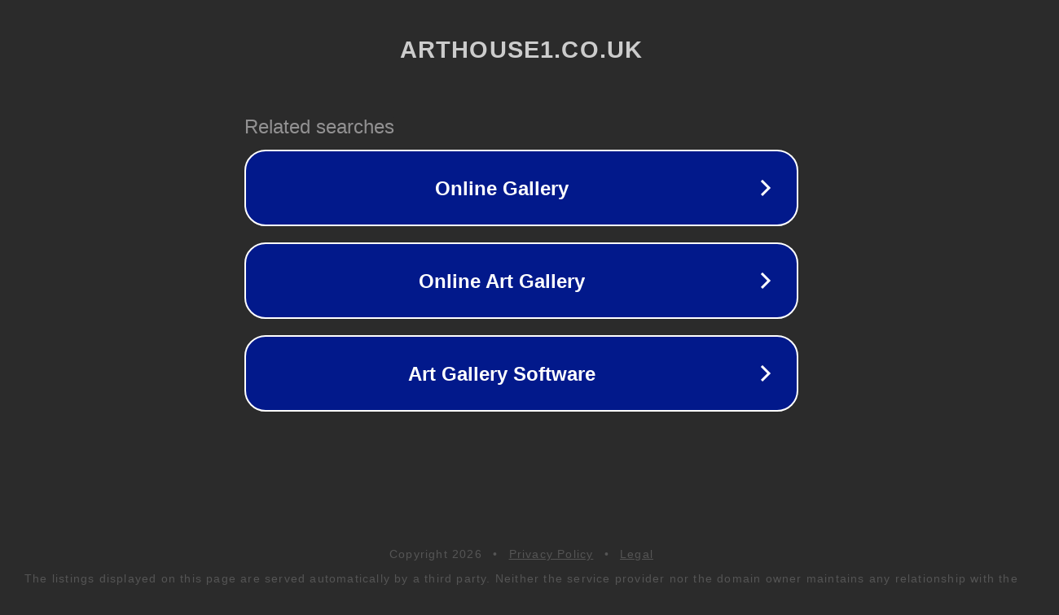

--- FILE ---
content_type: text/html; charset=utf-8
request_url: http://arthouse1.co.uk/coming-soon.html
body_size: 1070
content:
<!doctype html>
<html data-adblockkey="MFwwDQYJKoZIhvcNAQEBBQADSwAwSAJBANDrp2lz7AOmADaN8tA50LsWcjLFyQFcb/P2Txc58oYOeILb3vBw7J6f4pamkAQVSQuqYsKx3YzdUHCvbVZvFUsCAwEAAQ==_CA0ifAJHm9WeGBme5SGu47Vkykr26IM6Y1StqbgBIDYtNhsJVoLo/2PSODifW5u4F4PmLIkCyPwTlYQ1ZEmcNw==" lang="en" style="background: #2B2B2B;">
<head>
    <meta charset="utf-8">
    <meta name="viewport" content="width=device-width, initial-scale=1">
    <link rel="icon" href="[data-uri]">
    <link rel="preconnect" href="https://www.google.com" crossorigin>
</head>
<body>
<div id="target" style="opacity: 0"></div>
<script>window.park = "[base64]";</script>
<script src="/bjeZAtVTM.js"></script>
</body>
</html>
